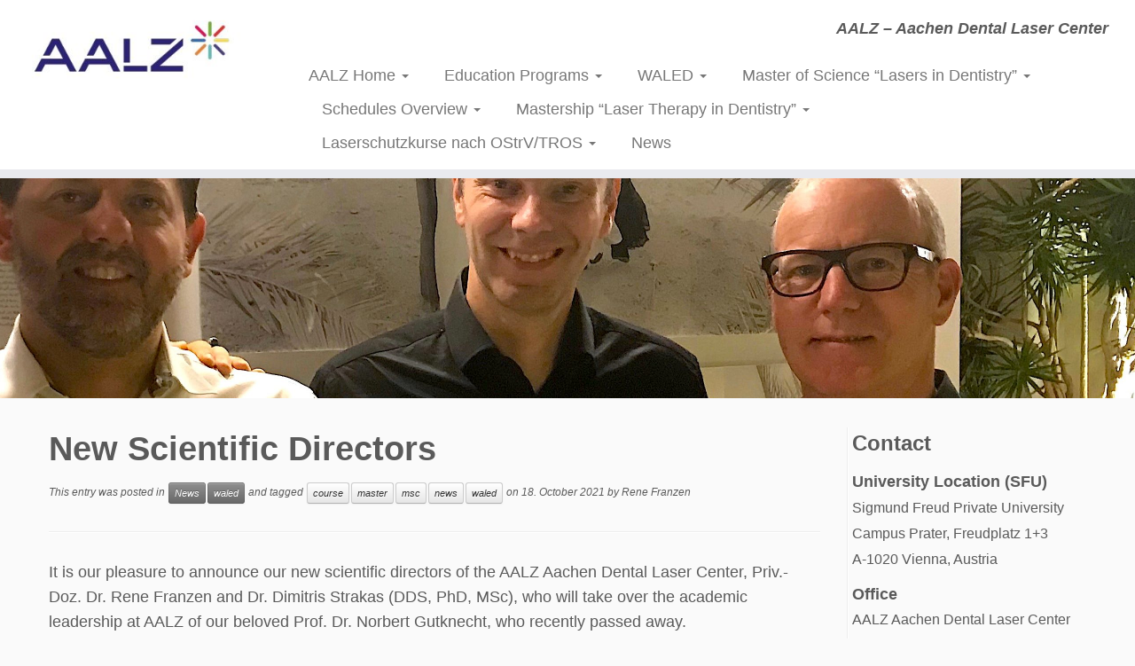

--- FILE ---
content_type: image/svg+xml
request_url: https://genius1071.friktoriaservers.net/doitforme/logo/logoOneLine_light.svg
body_size: 9957
content:
<svg xmlns="http://www.w3.org/2000/svg" xmlns:xlink="http://www.w3.org/1999/xlink" viewBox="0 0 1066.19 167.9"><defs><style>.cls-1,.cls-2,.cls-3{opacity:0.57;}.cls-1{fill:url(#radial-gradient);}.cls-2{fill:url(#linear-gradient);}.cls-3{fill:url(#linear-gradient-2);}.cls-4{fill:#282828;}.cls-5{fill:url(#linear-gradient-3);}.cls-6{fill:url(#linear-gradient-4);}.cls-7{fill:url(#linear-gradient-5);}.cls-8{fill:url(#linear-gradient-6);}.cls-9{fill:url(#linear-gradient-7);}.cls-10{fill:url(#linear-gradient-8);}</style><radialGradient id="radial-gradient" cx="213.44" cy="101.94" fx="171.1626956074811" r="63.79" gradientUnits="userSpaceOnUse"><stop offset="0.24" stop-color="#fff" stop-opacity="0.8"/><stop offset="0.39" stop-color="#fbfbfb" stop-opacity="0.8"/><stop offset="0.51" stop-color="#eee" stop-opacity="0.8"/><stop offset="0.63" stop-color="#d8d8d8" stop-opacity="0.8"/><stop offset="0.74" stop-color="#bababa" stop-opacity="0.8"/><stop offset="0.85" stop-color="#939393" stop-opacity="0.8"/><stop offset="0.95" stop-color="#636363" stop-opacity="0.8"/><stop offset="1" stop-color="#4d4d4d" stop-opacity="0.8"/></radialGradient><linearGradient id="linear-gradient" x1="179.7" y1="52.59" x2="251.9" y2="161.7" gradientUnits="userSpaceOnUse"><stop offset="0" stop-color="#c83ab0" stop-opacity="0.6"/><stop offset="0" stop-color="#c53aae" stop-opacity="0.59"/><stop offset="0.06" stop-color="#a53f94" stop-opacity="0.43"/><stop offset="0.13" stop-color="#8a447e" stop-opacity="0.3"/><stop offset="0.21" stop-color="#73476c" stop-opacity="0.19"/><stop offset="0.3" stop-color="#624a5e" stop-opacity="0.1"/><stop offset="0.41" stop-color="#564c54" stop-opacity="0.04"/><stop offset="0.56" stop-color="#4f4d4f" stop-opacity="0.01"/><stop offset="1" stop-color="#4d4d4d" stop-opacity="0"/></linearGradient><linearGradient id="linear-gradient-2" x1="-18117.3" y1="6451.77" x2="-18045.1" y2="6560.88" gradientTransform="translate(-17871.62 6603.8) rotate(180)" gradientUnits="userSpaceOnUse"><stop offset="0" stop-color="#75beb8"/><stop offset="0.04" stop-color="#6ea9a5" stop-opacity="0.82"/><stop offset="0.09" stop-color="#669490" stop-opacity="0.63"/><stop offset="0.15" stop-color="#5f817e" stop-opacity="0.46"/><stop offset="0.21" stop-color="#5a706e" stop-opacity="0.31"/><stop offset="0.28" stop-color="#556362" stop-opacity="0.2"/><stop offset="0.36" stop-color="#515959" stop-opacity="0.11"/><stop offset="0.46" stop-color="#4f5252" stop-opacity="0.05"/><stop offset="0.6" stop-color="#4d4e4e" stop-opacity="0.01"/><stop offset="1" stop-color="#4d4d4d" stop-opacity="0"/></linearGradient><linearGradient id="linear-gradient-3" x1="253.03" y1="111.2" x2="205.7" y2="144.87" gradientUnits="userSpaceOnUse"><stop offset="0.09" stop-color="#75beb8"/><stop offset="0.57" stop-color="#5bb6b0"/><stop offset="0.66" stop-color="#57aea9"/><stop offset="0.8" stop-color="#4b9997"/><stop offset="0.97" stop-color="#37777a"/><stop offset="1" stop-color="#347175"/></linearGradient><linearGradient id="linear-gradient-4" x1="239.91" y1="95.38" x2="227.58" y2="154.38" gradientUnits="userSpaceOnUse"><stop offset="0" stop-color="#f5f5f5" stop-opacity="0.3"/><stop offset="0.03" stop-color="#ebeeef" stop-opacity="0.29"/><stop offset="0.28" stop-color="#9cb8ba" stop-opacity="0.16"/><stop offset="0.53" stop-color="#629194" stop-opacity="0.07"/><stop offset="0.76" stop-color="#40797d" stop-opacity="0.02"/><stop offset="0.98" stop-color="#347175" stop-opacity="0"/></linearGradient><linearGradient id="linear-gradient-5" x1="234.56" y1="99.22" x2="230.6" y2="154.53" gradientUnits="userSpaceOnUse"><stop offset="0.5" stop-color="#5bb6b0" stop-opacity="0"/><stop offset="0.6" stop-color="#54aaa6" stop-opacity="0.17"/><stop offset="0.82" stop-color="#448d8d" stop-opacity="0.6"/><stop offset="1" stop-color="#347175"/></linearGradient><linearGradient id="linear-gradient-6" x1="210.77" y1="106.94" x2="250.55" y2="147.18" gradientUnits="userSpaceOnUse"><stop offset="0.82" stop-color="#5bb6b0" stop-opacity="0"/><stop offset="0.85" stop-color="#59b3ad" stop-opacity="0.05"/><stop offset="0.88" stop-color="#54aaa6" stop-opacity="0.18"/><stop offset="0.91" stop-color="#4c9b99" stop-opacity="0.39"/><stop offset="0.95" stop-color="#408687" stop-opacity="0.69"/><stop offset="0.98" stop-color="#347175"/></linearGradient><linearGradient id="linear-gradient-7" x1="186.99" y1="116.03" x2="210.35" y2="51.86" gradientUnits="userSpaceOnUse"><stop offset="0" stop-color="#347175"/><stop offset="0.68" stop-color="#c83ab0"/><stop offset="0.99" stop-color="#d959b7"/></linearGradient><linearGradient id="linear-gradient-8" x1="186.99" y1="115.94" x2="210.36" y2="51.78" gradientUnits="userSpaceOnUse"><stop offset="0.3" stop-color="#347175" stop-opacity="0"/><stop offset="0.59" stop-color="#387478" stop-opacity="0.01"/><stop offset="0.7" stop-color="#467d81" stop-opacity="0.04"/><stop offset="0.79" stop-color="#5e8e91" stop-opacity="0.09"/><stop offset="0.86" stop-color="#81a6a8" stop-opacity="0.16"/><stop offset="0.92" stop-color="#aec4c6" stop-opacity="0.25"/><stop offset="0.98" stop-color="#e4e9ea" stop-opacity="0.37"/><stop offset="0.99" stop-color="#f5f5f5" stop-opacity="0.4"/></linearGradient></defs><g id="Layer_2" data-name="Layer 2"><g id="Layer_3" data-name="Layer 3"><circle class="cls-1" cx="212.78" cy="102.49" r="65.41"/><circle class="cls-2" cx="212.6" cy="102.31" r="65.41"/><circle class="cls-3" cx="212.78" cy="102.31" r="65.41"/><path class="cls-4" d="M0,22H48.24c50.34,0,83.66,29.14,83.66,71.54,0,41.76-33.55,72-83.66,72H0ZM48,144.84c35.65,0,58.49-21.31,58.49-51.33,0-30.44-22.6-50.67-58.49-50.67H24.7v102Z"/><path class="cls-4" d="M310.91,3.7c9.08,0,16.54,6.74,16.54,15.22s-7.46,15-16.54,15c-9.33,0-16.78-6.53-16.78-15S301.58,3.7,310.91,3.7Zm-12.36,55H323V165.5H298.55Z"/><path class="cls-4" d="M426.49,165.5a107.24,107.24,0,0,1-20.27,2.39c-26.34,0-42.18-12.18-42.18-37.19V78.51H345.39V58.72H364v-28h24.7V58.72h34V78.51h-34v50.24c0,13.7,7.69,18.48,22.6,18.48,3.5,0,8.39-.43,15.15-1.09Z"/><path class="cls-4" d="M479.86,58.72h27V78.51h-27v87H455.39v-87H439.08V58.72h16.31V37.19C455.39,12.18,471,0,496.17,0A55.57,55.57,0,0,1,512,2V21.31a86.93,86.93,0,0,0-9.79-.65c-14.91,0-22.37,4.78-22.37,18.49Z"/><path class="cls-4" d="M579.37,56.33c33.32-.66,61.52,25.44,60.82,55.67.7,30.23-27.5,56.54-60.82,55.89-32.86.65-61.06-25.66-60.36-55.89C518.31,81.34,546.51,55.89,579.37,56.33Zm.23,20.87c-20.28,0-35.66,15.23-35.66,35s15.38,34.58,35.43,34.58c20.27,0,35.65-15.23,35.65-34.58C615,92.43,599.41,77.2,579.6,77.2Z"/><path class="cls-4" d="M733.64,78.94h-7.46c-19.34,0-33.56,10.66-33.56,29.58v57H668.15V58.72H691V72.64a43.5,43.5,0,0,1,33.33-15,40.48,40.48,0,0,1,9.32,1.09Z"/><path class="cls-4" d="M927.3,165.5H902.6V102c0-15-9.09-24.8-23.77-24.8-14.92,0-25.17,10-25.17,23.71V165.5H829.19V102c0-14.79-9.32-24.8-24-24.8-14.91,0-25.17,10-25.17,24.8v63.5H755.54V58.72h22.84v10c8.16-7.83,19.35-12.39,33.1-12.39,15.84,0,28,6.3,34.72,16.74,8.39-10.22,22.6-16.74,38.68-16.74,26.34,0,42.42,17,42.42,42.4Z"/><path class="cls-4" d="M979,119.61c3,17.4,17.71,28.05,37.29,28.05,11.88,0,23.07-4.13,33.33-12.61l11.65,15.66c-13,11.53-28.2,17.18-45.68,17.18-35,0-61.52-24.14-61.52-55.67-.7-30.67,26.8-56.55,59.19-55.89,30.3,0,52.9,21.09,52.9,48.93a63.88,63.88,0,0,1-1.86,14.35Zm62.69-17.83c-.23-16.31-13.28-26.1-29.36-26.1s-29.13,10.22-32.86,26.1Z"/><path class="cls-5" d="M246.12,100.11a48.46,48.46,0,0,1-.12,34.51,74.92,74.92,0,0,1-3.89,8c-.43.81-1.47,3-.09,2.3a17.88,17.88,0,0,0,4.14-3.16c2.48-2.24,4.87-4.56,7.25-6.89,1.83-1.79,3.32-3.82,5.77-5,.74-.36.91.4.7,1a18.66,18.66,0,0,1-2.18,4.15,46.53,46.53,0,0,1-7,8.43,47.17,47.17,0,0,1-14.53,9.83c-10.07,4.31-26,3.47-30.66-8.56-4.8-13.08,4.8-26.74,11.92-35.46,4.15-5.08,8.05-10.15,13.67-13.94C238.74,90.25,242.76,91.67,246.12,100.11Z"/><path class="cls-6" d="M246.12,100.11a48.46,48.46,0,0,1-.12,34.51,74.92,74.92,0,0,1-3.89,8c-.43.81-1.47,3-.09,2.3a17.88,17.88,0,0,0,4.14-3.16c2.48-2.24,4.87-4.56,7.25-6.89,1.83-1.79,3.32-3.82,5.77-5,.74-.36.91.4.7,1a18.66,18.66,0,0,1-2.18,4.15,46.53,46.53,0,0,1-7,8.43,47.17,47.17,0,0,1-14.53,9.83c-10.07,4.31-26,3.47-30.66-8.56-4.8-13.08,4.8-26.74,11.92-35.46,4.15-5.08,8.05-10.15,13.67-13.94C238.74,90.25,242.76,91.67,246.12,100.11Z"/><path class="cls-7" d="M246.12,100.11a48.46,48.46,0,0,1-.12,34.51,74.92,74.92,0,0,1-3.89,8c-.43.81-1.47,3-.09,2.3a17.88,17.88,0,0,0,4.14-3.16c2.48-2.24,4.87-4.56,7.25-6.89,1.83-1.79,3.32-3.82,5.77-5,.74-.36.91.4.7,1a18.66,18.66,0,0,1-2.18,4.15,46.53,46.53,0,0,1-7,8.43,47.17,47.17,0,0,1-14.53,9.83c-10.07,4.31-26,3.47-30.66-8.56-4.8-13.08,4.8-26.74,11.92-35.46,4.15-5.08,8.05-10.15,13.67-13.94C238.74,90.25,242.76,91.67,246.12,100.11Z"/><path class="cls-8" d="M246.12,100.11a48.46,48.46,0,0,1-.12,34.51,74.92,74.92,0,0,1-3.89,8c-.43.81-1.47,3-.09,2.3a17.88,17.88,0,0,0,4.14-3.16c2.48-2.24,4.87-4.56,7.25-6.89,1.83-1.79,3.32-3.82,5.77-5,.74-.36.91.4.7,1a18.66,18.66,0,0,1-2.18,4.15,46.53,46.53,0,0,1-7,8.43,47.17,47.17,0,0,1-14.53,9.83c-10.07,4.31-26,3.47-30.66-8.56-4.8-13.08,4.8-26.74,11.92-35.46,4.15-5.08,8.05-10.15,13.67-13.94C238.74,90.25,242.76,91.67,246.12,100.11Z"/><path class="cls-9" d="M224.15,59c-8.48-7.61-20.45-9.06-30.93-6.18C181.46,56,174,61.9,167.71,72.28c-5.29,8.74-8.7,21.09-6.13,31.51,1.8,7.29,3.44,7.42,10.28,4,4.66-2.32,9-5.57,13.85-9A156.85,156.85,0,0,0,199.46,87.5c4.07-3.68,7.62-7.84,12.47-10.73,1.07-.64,3.34-2.14,3.85-.2.43,1.66-.54,2.61-1.19,3.84a60.39,60.39,0,0,0-3.39,7.07c-2.07,5.51-2.12,10.62-1.12,16.29a34.1,34.1,0,0,0,2,7.28c.94,2.28,2.64,6.28,6,5.16,4-1.32,8.25-10.18,9.58-13.16,4.73-10.67,6.44-20.47,4.19-32.13A21.27,21.27,0,0,0,224.15,59Z"/><path class="cls-10" d="M224.15,58.89c-8.47-7.62-20.44-9.07-30.92-6.19-11.77,3.24-19.23,9.12-25.51,19.49-5.29,8.74-8.71,21.09-6.13,31.52,1.8,7.29,3.43,7.42,10.28,4,4.66-2.32,9-5.57,13.85-8.95a156.54,156.54,0,0,0,13.75-11.35c4.07-3.68,7.62-7.84,12.46-10.73,1.07-.64,3.35-2.14,3.86-.2.43,1.66-.55,2.62-1.2,3.84a61.17,61.17,0,0,0-3.39,7.07c-2.06,5.51-2.11,10.62-1.11,16.29a34.93,34.93,0,0,0,2,7.29c.95,2.27,2.65,6.27,6,5.15,4-1.32,8.26-10.17,9.58-13.16,4.74-10.66,6.45-20.47,4.19-32.12A21.15,21.15,0,0,0,224.15,58.89Z"/></g></g></svg>